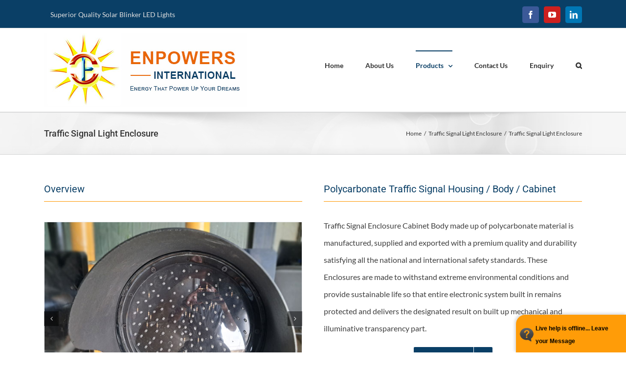

--- FILE ---
content_type: text/html; charset=UTF-8
request_url: https://ledtrafficsignallights.com/products/traffic-signal-light-enclosure/
body_size: 11552
content:

<!DOCTYPE html>
<html class="" lang="en-US" prefix="og: http://ogp.me/ns# fb: http://ogp.me/ns/fb# og: http://ogp.me/ns#">
<head>
	<meta http-equiv="X-UA-Compatible" content="IE=edge" />
	<meta http-equiv="Content-Type" content="text/html; charset=utf-8"/>
	<meta name="viewport" content="width=device-width, initial-scale=1" />
	<title>Polycarbonate Traffic Signal Enclosure Manufacturer in India</title>

<!-- This site is optimized with the Yoast SEO plugin v7.2 - https://yoast.com/wordpress/plugins/seo/ -->
<meta name="description" content="Manufacturers, Supplier And Exporters of Traffic Signal Housing, Polycarbonate Traffic Signal Body, Polycarbonate Traffic Signal Enclosure, 300mm Traffic Light Cabinet Housing, LED Polycarbonate Traffic Signal Housing, Programmable Traffic Signal Heads, Overhead Traffic Signal Light From Gujarat, India"/>
<link rel="canonical" href="https://ledtrafficsignallights.com/products/traffic-signal-light-enclosure/" />
<meta property="og:locale" content="en_US" />
<meta property="og:type" content="article" />
<meta property="og:title" content="Polycarbonate Traffic Signal Enclosure Manufacturer in India" />
<meta property="og:description" content="Manufacturers, Supplier And Exporters of Traffic Signal Housing, Polycarbonate Traffic Signal Body, Polycarbonate Traffic Signal Enclosure, 300mm Traffic Light Cabinet Housing, LED Polycarbonate Traffic Signal Housing, Programmable Traffic Signal Heads, Overhead Traffic Signal Light From Gujarat, India" />
<meta property="og:url" content="https://ledtrafficsignallights.com/products/traffic-signal-light-enclosure/" />
<meta property="og:site_name" content="Enpowers International" />
<meta property="og:image" content="https://ledtrafficsignallights.com/wp-content/uploads/traffic-signal-light-enclosure.jpg" />
<meta property="og:image:secure_url" content="https://ledtrafficsignallights.com/wp-content/uploads/traffic-signal-light-enclosure.jpg" />
<meta property="og:image:width" content="600" />
<meta property="og:image:height" content="450" />
<meta name="twitter:card" content="summary_large_image" />
<meta name="twitter:description" content="Manufacturers, Supplier And Exporters of Traffic Signal Housing, Polycarbonate Traffic Signal Body, Polycarbonate Traffic Signal Enclosure, 300mm Traffic Light Cabinet Housing, LED Polycarbonate Traffic Signal Housing, Programmable Traffic Signal Heads, Overhead Traffic Signal Light From Gujarat, India" />
<meta name="twitter:title" content="Polycarbonate Traffic Signal Enclosure Manufacturer in India" />
<meta name="twitter:image" content="https://ledtrafficsignallights.com/wp-content/uploads/traffic-signal-light-enclosure.jpg" />
<!-- / Yoast SEO plugin. -->

<link rel='dns-prefetch' href='//s.w.org' />
<link rel="alternate" type="application/rss+xml" title="Enpowers International &raquo; Feed" href="https://ledtrafficsignallights.com/feed/" />
					<link rel="shortcut icon" href="https://ledtrafficsignallights.com/wp-content/uploads/favicon.jpg" type="image/x-icon" />
		
		
		
		
				
		<meta property="og:title" content="Traffic Signal Light Enclosure"/>
		<meta property="og:type" content="article"/>
		<meta property="og:url" content="https://ledtrafficsignallights.com/products/traffic-signal-light-enclosure/"/>
		<meta property="og:site_name" content="Enpowers International"/>
		<meta property="og:description" content="Overview     

Polycarbonate Traffic Signal Housing / Body / Cabinet 

Traffic Signal Enclosure Cabinet Body made up of polycarbonate material is manufactured, supplied and exported with a premium quality and durability satisfying all the national and international safety standards. These Enclosures are made to withstand extreme environmental conditions"/>

									<meta property="og:image" content="https://ledtrafficsignallights.com/wp-content/uploads/traffic-signal-light-enclosure.jpg"/>
									<script type="text/javascript">
			window._wpemojiSettings = {"baseUrl":"https:\/\/s.w.org\/images\/core\/emoji\/11\/72x72\/","ext":".png","svgUrl":"https:\/\/s.w.org\/images\/core\/emoji\/11\/svg\/","svgExt":".svg","source":{"concatemoji":"https:\/\/ledtrafficsignallights.com\/wp-includes\/js\/wp-emoji-release.min.js?ver=4.9.28"}};
			!function(e,a,t){var n,r,o,i=a.createElement("canvas"),p=i.getContext&&i.getContext("2d");function s(e,t){var a=String.fromCharCode;p.clearRect(0,0,i.width,i.height),p.fillText(a.apply(this,e),0,0);e=i.toDataURL();return p.clearRect(0,0,i.width,i.height),p.fillText(a.apply(this,t),0,0),e===i.toDataURL()}function c(e){var t=a.createElement("script");t.src=e,t.defer=t.type="text/javascript",a.getElementsByTagName("head")[0].appendChild(t)}for(o=Array("flag","emoji"),t.supports={everything:!0,everythingExceptFlag:!0},r=0;r<o.length;r++)t.supports[o[r]]=function(e){if(!p||!p.fillText)return!1;switch(p.textBaseline="top",p.font="600 32px Arial",e){case"flag":return s([55356,56826,55356,56819],[55356,56826,8203,55356,56819])?!1:!s([55356,57332,56128,56423,56128,56418,56128,56421,56128,56430,56128,56423,56128,56447],[55356,57332,8203,56128,56423,8203,56128,56418,8203,56128,56421,8203,56128,56430,8203,56128,56423,8203,56128,56447]);case"emoji":return!s([55358,56760,9792,65039],[55358,56760,8203,9792,65039])}return!1}(o[r]),t.supports.everything=t.supports.everything&&t.supports[o[r]],"flag"!==o[r]&&(t.supports.everythingExceptFlag=t.supports.everythingExceptFlag&&t.supports[o[r]]);t.supports.everythingExceptFlag=t.supports.everythingExceptFlag&&!t.supports.flag,t.DOMReady=!1,t.readyCallback=function(){t.DOMReady=!0},t.supports.everything||(n=function(){t.readyCallback()},a.addEventListener?(a.addEventListener("DOMContentLoaded",n,!1),e.addEventListener("load",n,!1)):(e.attachEvent("onload",n),a.attachEvent("onreadystatechange",function(){"complete"===a.readyState&&t.readyCallback()})),(n=t.source||{}).concatemoji?c(n.concatemoji):n.wpemoji&&n.twemoji&&(c(n.twemoji),c(n.wpemoji)))}(window,document,window._wpemojiSettings);
		</script>
		<style type="text/css">
img.wp-smiley,
img.emoji {
	display: inline !important;
	border: none !important;
	box-shadow: none !important;
	height: 1em !important;
	width: 1em !important;
	margin: 0 .07em !important;
	vertical-align: -0.1em !important;
	background: none !important;
	padding: 0 !important;
}
</style>
<link rel='stylesheet' id='contact-form-7-css'  href='https://ledtrafficsignallights.com/wp-content/plugins/contact-form-7/includes/css/styles.css?ver=5.0.1' type='text/css' media='all' />
<link rel='stylesheet' id='rs-plugin-settings-css'  href='https://ledtrafficsignallights.com/wp-content/plugins/revslider/public/assets/css/settings.css?ver=5.4.6.3.1' type='text/css' media='all' />
<style id='rs-plugin-settings-inline-css' type='text/css'>
#rs-demo-id {}
</style>
<link rel='stylesheet' id='avada-stylesheet-css'  href='https://ledtrafficsignallights.com/wp-content/themes/Avada/assets/css/style.min.css?ver=5.3' type='text/css' media='all' />
<link rel='stylesheet' id='child-style-css'  href='https://ledtrafficsignallights.com/wp-content/themes/Avada-Child-Theme/style.css?ver=4.9.28' type='text/css' media='all' />
<!--[if lte IE 9]>
<link rel='stylesheet' id='avada-IE-fontawesome-css'  href='https://ledtrafficsignallights.com/wp-content/themes/Avada/includes/lib/assets/fonts/fontawesome/font-awesome.css?ver=5.3' type='text/css' media='all' />
<![endif]-->
<!--[if IE]>
<link rel='stylesheet' id='avada-IE-css'  href='https://ledtrafficsignallights.com/wp-content/themes/Avada/assets/css/ie.css?ver=5.3' type='text/css' media='all' />
<![endif]-->
<link rel='stylesheet' id='fusion-dynamic-css-css'  href='https://ledtrafficsignallights.com/wp-content/uploads/fusion-styles/fusion-372.css?timestamp=1768980608&#038;ver=4.9.28' type='text/css' media='all' />
<script type='text/javascript' src='https://ledtrafficsignallights.com/wp-includes/js/jquery/jquery.js?ver=1.12.4'></script>
<script type='text/javascript' src='https://ledtrafficsignallights.com/wp-includes/js/jquery/jquery-migrate.min.js?ver=1.4.1'></script>
<script type='text/javascript' src='https://ledtrafficsignallights.com/wp-content/plugins/revslider/public/assets/js/jquery.themepunch.tools.min.js?ver=5.4.6.3.1'></script>
<script type='text/javascript' src='https://ledtrafficsignallights.com/wp-content/plugins/revslider/public/assets/js/jquery.themepunch.revolution.min.js?ver=5.4.6.3.1'></script>
<link rel='https://api.w.org/' href='https://ledtrafficsignallights.com/wp-json/' />
<link rel="EditURI" type="application/rsd+xml" title="RSD" href="https://ledtrafficsignallights.com/xmlrpc.php?rsd" />
<link rel="wlwmanifest" type="application/wlwmanifest+xml" href="https://ledtrafficsignallights.com/wp-includes/wlwmanifest.xml" /> 
<meta name="generator" content="WordPress 4.9.28" />
<link rel='shortlink' href='https://ledtrafficsignallights.com/?p=372' />
<link rel="alternate" type="application/json+oembed" href="https://ledtrafficsignallights.com/wp-json/oembed/1.0/embed?url=https%3A%2F%2Fledtrafficsignallights.com%2Fproducts%2Ftraffic-signal-light-enclosure%2F" />
<link rel="alternate" type="text/xml+oembed" href="https://ledtrafficsignallights.com/wp-json/oembed/1.0/embed?url=https%3A%2F%2Fledtrafficsignallights.com%2Fproducts%2Ftraffic-signal-light-enclosure%2F&#038;format=xml" />
		<style type="text/css">.recentcomments a{display:inline !important;padding:0 !important;margin:0 !important;}</style>
		<meta name="generator" content="Powered by Slider Revolution 5.4.6.3.1 - responsive, Mobile-Friendly Slider Plugin for WordPress with comfortable drag and drop interface." />
		<script type="text/javascript">function setREVStartSize(e){
				try{ var i=jQuery(window).width(),t=9999,r=0,n=0,l=0,f=0,s=0,h=0;					
					if(e.responsiveLevels&&(jQuery.each(e.responsiveLevels,function(e,f){f>i&&(t=r=f,l=e),i>f&&f>r&&(r=f,n=e)}),t>r&&(l=n)),f=e.gridheight[l]||e.gridheight[0]||e.gridheight,s=e.gridwidth[l]||e.gridwidth[0]||e.gridwidth,h=i/s,h=h>1?1:h,f=Math.round(h*f),"fullscreen"==e.sliderLayout){var u=(e.c.width(),jQuery(window).height());if(void 0!=e.fullScreenOffsetContainer){var c=e.fullScreenOffsetContainer.split(",");if (c) jQuery.each(c,function(e,i){u=jQuery(i).length>0?u-jQuery(i).outerHeight(!0):u}),e.fullScreenOffset.split("%").length>1&&void 0!=e.fullScreenOffset&&e.fullScreenOffset.length>0?u-=jQuery(window).height()*parseInt(e.fullScreenOffset,0)/100:void 0!=e.fullScreenOffset&&e.fullScreenOffset.length>0&&(u-=parseInt(e.fullScreenOffset,0))}f=u}else void 0!=e.minHeight&&f<e.minHeight&&(f=e.minHeight);e.c.closest(".rev_slider_wrapper").css({height:f})					
				}catch(d){console.log("Failure at Presize of Slider:"+d)}
			};</script>

		
	<script type="text/javascript">
		var doc = document.documentElement;
		doc.setAttribute('data-useragent', navigator.userAgent);
	</script>

	</head>

<body data-rsssl=1 class="avada_portfolio-template-default single single-avada_portfolio postid-372 single-format-standard fusion-image-hovers fusion-body ltr fusion-sticky-header no-tablet-sticky-header no-mobile-sticky-header no-mobile-slidingbar no-totop no-mobile-totop mobile-logo-pos-left layout-wide-mode fusion-top-header menu-text-align-center mobile-menu-design-modern fusion-show-pagination-text fusion-header-layout-v2 avada-responsive avada-footer-fx-none">
				<div id="wrapper" class="">
		<div id="home" style="position:relative;top:-1px;"></div>
		
			<header class="fusion-header-wrapper">
				<div class="fusion-header-v2 fusion-logo-left fusion-sticky-menu- fusion-sticky-logo-1 fusion-mobile-logo-  fusion-mobile-menu-design-modern">
					
<div class="fusion-secondary-header">
	<div class="fusion-row">
					<div class="fusion-alignleft">
				<nav class="fusion-secondary-menu" role="navigation" aria-label="Secondary Menu"><ul role="menubar" id="menu-secondry-top-menu" class="menu"><li role="menuitem"  id="menu-item-8"  class="menu-item menu-item-type-custom menu-item-object-custom menu-item-8"  ><a  href="#" class="fusion-bar-highlight"><span class="menu-text">Superior Quality Solar Blinker LED Lights</span></a></li></ul></nav><nav class="fusion-mobile-nav-holder fusion-mobile-menu-text-align-left"></nav>			</div>
							<div class="fusion-alignright">
				<div class="fusion-social-links-header"><div class="fusion-social-networks boxed-icons"><div class="fusion-social-networks-wrapper"><a  class="fusion-social-network-icon fusion-tooltip fusion-facebook fusion-icon-facebook" style="color:#ffffff;background-color:#3b5998;border-color:#3b5998;border-radius:4px;" href="https://www.facebook.com/enpowersindia/" target="_blank" data-placement="bottom" data-title="Facebook" data-toggle="tooltip" title="Facebook"><span class="screen-reader-text">Facebook</span></a><a  class="fusion-social-network-icon fusion-tooltip fusion-youtube fusion-icon-youtube" style="color:#ffffff;background-color:#cd201f;border-color:#cd201f;border-radius:4px;" href="https://www.youtube.com/channel/UCPTE6CmgIAmzy8oRUGEgt1A" target="_blank" rel="noopener noreferrer" data-placement="bottom" data-title="YouTube" data-toggle="tooltip" title="YouTube"><span class="screen-reader-text">YouTube</span></a><a  class="fusion-social-network-icon fusion-tooltip fusion-linkedin fusion-icon-linkedin" style="color:#ffffff;background-color:#0077b5;border-color:#0077b5;border-radius:4px;" href="#" target="_blank" rel="noopener noreferrer" data-placement="bottom" data-title="Linkedin" data-toggle="tooltip" title="Linkedin"><span class="screen-reader-text">Linkedin</span></a></div></div></div>			</div>
			</div>
</div>
<div class="fusion-header-sticky-height"></div>
<div class="fusion-header">
	<div class="fusion-row">
				<div class="fusion-logo" data-margin-top="10px" data-margin-bottom="10px" data-margin-left="0px" data-margin-right="0px">
				<a class="fusion-logo-link" href="https://ledtrafficsignallights.com/">
			<!-- standard logo -->
						<img src="https://ledtrafficsignallights.com/wp-content/uploads/enpowers-international-logo-header-1.jpg" srcset="https://ledtrafficsignallights.com/wp-content/uploads/enpowers-international-logo-header-1.jpg 1x" width="416" height="150" alt="Enpowers International Logo" retina_logo_url="" class="fusion-standard-logo" />

			<!-- mobile logo -->
						<!-- sticky header logo -->
							<img src="https://ledtrafficsignallights.com/wp-content/uploads/enpowers-international-logo-sticky-header-1.jpg" srcset="https://ledtrafficsignallights.com/wp-content/uploads/enpowers-international-logo-sticky-header-1.jpg 1x" width="381" height="74" alt="Enpowers International Logo" retina_logo_url="" class="fusion-sticky-logo" />
					</a>
		</div>		<nav class="fusion-main-menu" aria-label="Main Menu"><ul role="menubar" id="menu-primary-menu" class="fusion-menu"><li role="menuitem"  id="menu-item-10"  class="menu-item menu-item-type-post_type menu-item-object-page menu-item-home menu-item-10"  ><a  href="https://ledtrafficsignallights.com/" class="fusion-bar-highlight"><span class="menu-text">Home</span></a></li><li role="menuitem"  id="menu-item-227"  class="menu-item menu-item-type-post_type menu-item-object-page menu-item-227"  ><a  href="https://ledtrafficsignallights.com/about-us/" class="fusion-bar-highlight"><span class="menu-text">About Us</span></a></li><li role="menuitem"  id="menu-item-42"  class="menu-item menu-item-type-post_type_archive menu-item-object-avada_portfolio current-menu-ancestor current-menu-parent menu-item-has-children menu-item-42 fusion-dropdown-menu"  ><a  href="https://ledtrafficsignallights.com/products/" class="fusion-bar-highlight"><span class="menu-text">Products</span> <span class="fusion-caret"><i class="fusion-dropdown-indicator"></i></span></a><ul role="menu" class="sub-menu"><li role="menuitem"  id="menu-item-43"  class="menu-item menu-item-type-taxonomy menu-item-object-portfolio_category menu-item-43 fusion-dropdown-submenu"  ><a  href="https://ledtrafficsignallights.com/product_category/solar-blinker-lights/" class="fusion-bar-highlight"><span>Solar Blinker Lights</span></a></li><li role="menuitem"  id="menu-item-44"  class="menu-item menu-item-type-taxonomy menu-item-object-portfolio_category menu-item-44 fusion-dropdown-submenu"  ><a  href="https://ledtrafficsignallights.com/product_category/plaza-lights/" class="fusion-bar-highlight"><span>Plaza Lights</span></a></li><li role="menuitem"  id="menu-item-46"  class="menu-item menu-item-type-taxonomy menu-item-object-portfolio_category menu-item-46 fusion-dropdown-submenu"  ><a  href="https://ledtrafficsignallights.com/product_category/solar-chevron-lights/" class="fusion-bar-highlight"><span>Solar Chevron Lights</span></a></li><li role="menuitem"  id="menu-item-380"  class="menu-item menu-item-type-post_type menu-item-object-avada_portfolio current-menu-item menu-item-380 fusion-dropdown-submenu"  ><a  href="https://ledtrafficsignallights.com/products/traffic-signal-light-enclosure/" class="fusion-bar-highlight"><span>Traffic Signal Light Enclosure</span></a></li><li role="menuitem"  id="menu-item-47"  class="menu-item menu-item-type-taxonomy menu-item-object-portfolio_category menu-item-47 fusion-dropdown-submenu"  ><a  href="https://ledtrafficsignallights.com/product_category/solar-lighting-system/" class="fusion-bar-highlight"><span>Solar Lighting System</span></a></li></ul></li><li role="menuitem"  id="menu-item-49"  class="menu-item menu-item-type-post_type menu-item-object-page menu-item-49"  ><a  href="https://ledtrafficsignallights.com/contact-us/" class="fusion-bar-highlight"><span class="menu-text">Contact Us</span></a></li><li role="menuitem"  id="menu-item-50"  class="menu-item menu-item-type-post_type menu-item-object-page menu-item-50"  ><a  href="https://ledtrafficsignallights.com/enquiry/" class="fusion-bar-highlight"><span class="menu-text">Enquiry</span></a></li><li class="fusion-custom-menu-item fusion-main-menu-search"><a class="fusion-main-menu-icon fusion-bar-highlight" href="#" aria-hidden="true" aria-label="Search" data-title="Search" title="Search"></a><div class="fusion-custom-menu-item-contents"><form role="search" class="searchform" method="get" action="https://ledtrafficsignallights.com/">
	<div class="search-table">
		<div class="search-field">
			<input type="text" value="" name="s" class="s" placeholder="Search ..." required aria-required="true" aria-label="Search ..."/>
		</div>
		<div class="search-button">
			<input type="submit" class="searchsubmit" value="&#xf002;" />
		</div>
	</div>
</form>
</div></li></ul></nav>		<div class="fusion-mobile-menu-icons">
							<a href="#" class="fusion-icon fusion-icon-bars" aria-label="Toggle mobile menu"></a>
		
		
		
			</div>


<nav class="fusion-mobile-nav-holder fusion-mobile-menu-text-align-left"></nav>

			</div>
</div>
				</div>
				<div class="fusion-clearfix"></div>
			</header>
					
		<div id="sliders-container">
					</div>
						
					<div class="fusion-page-title-bar fusion-page-title-bar-breadcrumbs fusion-page-title-bar-left">
	<div class="fusion-page-title-row">
		<div class="fusion-page-title-wrapper">
			<div class="fusion-page-title-captions">

																			<h1 class="entry-title">Traffic Signal Light Enclosure</h1>

									
				
			</div>

												<div class="fusion-page-title-secondary">
						<div class="fusion-breadcrumbs"><span itemscope itemtype="http://data-vocabulary.org/Breadcrumb"><a itemprop="url" href="https://ledtrafficsignallights.com"><span itemprop="title">Home</span></a></span><span class="fusion-breadcrumb-sep">/</span><span itemscope itemtype="http://data-vocabulary.org/Breadcrumb"><a itemprop="url" href="https://ledtrafficsignallights.com/product_category/traffic-signal-light-enclosure/"><span itemprop="title">Traffic Signal Light Enclosure</span></a></span><span class="fusion-breadcrumb-sep">/</span><span class="breadcrumb-leaf">Traffic Signal Light Enclosure</span></div>					</div>
							
		</div>
	</div>
</div>
		
		
						<main id="main" role="main" class="clearfix " style="">
			<div class="fusion-row" style="">
<div id="content" class="portfolio-full" style="width: 100%;">
	
		
					<article id="post-372" class="post-372 avada_portfolio type-avada_portfolio status-publish format-standard has-post-thumbnail hentry portfolio_category-traffic-signal-light-enclosure">
			
																		<div class="fusion-flexslider flexslider fusion-post-slideshow post-slideshow fusion-flexslider-loading">
							<ul class="slides">
																																																																																																																																																																																			</ul>
						</div>
												
						<div class="project-content">
				
			<span class="entry-title rich-snippet-hidden">
			Traffic Signal Light Enclosure		</span>
	
			<span class="vcard rich-snippet-hidden">
			<span class="fn">
				<a href="https://ledtrafficsignallights.com/author/palkesh/" title="Posts by palkesh" rel="author">palkesh</a>			</span>
		</span>
	
			<span class="updated rich-snippet-hidden">
			2023-08-02T10:23:30+00:00		</span>
	
				<div class="project-description post-content" style=" width:100%;">
											<h3 style="display:none;">Project Description</h3>										<div class="fusion-fullwidth fullwidth-box nonhundred-percent-fullwidth non-hundred-percent-height-scrolling"  style='background-color: rgba(255,255,255,0);background-position: center center;background-repeat: no-repeat;padding-top:0px;padding-right:0px;padding-bottom:0px;padding-left:0px;'><div class="fusion-builder-row fusion-row "><div  class="fusion-layout-column fusion_builder_column fusion_builder_column_1_2  fusion-one-half fusion-column-first 1_2"  style='margin-top:0px;margin-bottom:20px;width:50%;width:calc(50% - ( ( 4% ) * 0.5 ) );margin-right: 4%;'>
					<div class="fusion-column-wrapper" style="background-position:left top;background-repeat:no-repeat;-webkit-background-size:cover;-moz-background-size:cover;-o-background-size:cover;background-size:cover;"  data-bg-url="">
						<div class="fusion-title title sep-underline sep-solid fusion-title-size-three" style="border-bottom-color:#ff9800;margin-top:0px;margin-bottom:31px;"><h3 class="title-heading-left"><span style="color: #0a3f66;">Overview</span></h3></div><div class="fusion-image-carousel fusion-image-carousel-auto fusion-carousel-border"><div class="fusion-carousel" data-autoplay="yes" data-columns="1" data-itemmargin="13" data-itemwidth="180" data-touchscroll="no" data-imagesize="auto"><div class="fusion-carousel-positioner"><ul class="fusion-carousel-holder"><li class="fusion-carousel-item"><div class="fusion-carousel-item-wrapper"><div class="fusion-image-wrapper hover-type-none"><img width="600" height="450" src="https://ledtrafficsignallights.com/wp-content/uploads/traffic-signal-light-enclosure.jpg" class="attachment-full size-full" alt="Traffic Signal Light Enclosure" srcset="https://ledtrafficsignallights.com/wp-content/uploads/traffic-signal-light-enclosure-200x150.jpg 200w, https://ledtrafficsignallights.com/wp-content/uploads/traffic-signal-light-enclosure-400x300.jpg 400w, https://ledtrafficsignallights.com/wp-content/uploads/traffic-signal-light-enclosure-500x375.jpg 500w, https://ledtrafficsignallights.com/wp-content/uploads/traffic-signal-light-enclosure.jpg 600w" sizes="(max-width: 600px) 100vw, 600px" /></div></div></li><li class="fusion-carousel-item"><div class="fusion-carousel-item-wrapper"><div class="fusion-image-wrapper hover-type-none"><img width="600" height="450" src="https://ledtrafficsignallights.com/wp-content/uploads/traffic-signal-light-enclosure2.jpg" class="attachment-full size-full" alt="Traffic Signal Light Enclosure" srcset="https://ledtrafficsignallights.com/wp-content/uploads/traffic-signal-light-enclosure2-200x150.jpg 200w, https://ledtrafficsignallights.com/wp-content/uploads/traffic-signal-light-enclosure2-400x300.jpg 400w, https://ledtrafficsignallights.com/wp-content/uploads/traffic-signal-light-enclosure2-500x375.jpg 500w, https://ledtrafficsignallights.com/wp-content/uploads/traffic-signal-light-enclosure2.jpg 600w" sizes="(max-width: 600px) 100vw, 600px" /></div></div></li></ul><div class="fusion-carousel-nav"><span class="fusion-nav-prev"></span><span class="fusion-nav-next"></span></div></div></div></div><div class="fusion-clearfix"></div>

					</div>
				</div><div  class="fusion-layout-column fusion_builder_column fusion_builder_column_1_2  fusion-one-half fusion-column-last 1_2"  style='margin-top:0px;margin-bottom:20px;width:50%;width:calc(50% - ( ( 4% ) * 0.5 ) );'>
					<div class="fusion-column-wrapper" style="background-position:left top;background-repeat:no-repeat;-webkit-background-size:cover;-moz-background-size:cover;-o-background-size:cover;background-size:cover;"  data-bg-url="">
						<div class="fusion-title title sep-underline sep-solid fusion-title-size-three" style="border-bottom-color:#ff9800;margin-top:0px;margin-bottom:31px;"><h3 class="title-heading-left"><span style="color: #0a3f66;">Polycarbonate Traffic Signal Housing / Body / Cabinet</span></h3></div><div class="fusion-text"><p>Traffic Signal Enclosure Cabinet Body made up of polycarbonate material is manufactured, supplied and exported with a premium quality and durability satisfying all the national and international safety standards. These Enclosures are made to withstand extreme environmental conditions and provide sustainable life so that entire electronic system built in remains protected and delivers the designated result on built up mechanical and illuminative transparency part.</p>
</div><div class="fusion-button-wrapper fusion-aligncenter"><style type="text/css" scoped="scoped">.fusion-button.button-1 .fusion-button-text, .fusion-button.button-1 i {color:#ffffff;}.fusion-button.button-1 {border-width:0px;border-color:#ffffff;}.fusion-button.button-1 .fusion-button-icon-divider{border-color:#ffffff;}.fusion-button.button-1:hover .fusion-button-text, .fusion-button.button-1:hover i,.fusion-button.button-1:focus .fusion-button-text, .fusion-button.button-1:focus i,.fusion-button.button-1:active .fusion-button-text, .fusion-button.button-1:active{color:#ffffff;}.fusion-button.button-1:hover, .fusion-button.button-1:focus, .fusion-button.button-1:active{border-width:0px;border-color:#ffffff;}.fusion-button.button-1:hover .fusion-button-icon-divider, .fusion-button.button-1:hover .fusion-button-icon-divider, .fusion-button.button-1:active .fusion-button-icon-divider{border-color:#ffffff;}.fusion-button.button-1{background: #0a3f66;}.fusion-button.button-1:hover,.button-1:focus,.fusion-button.button-1:active{background: #0a3f66;}.fusion-button.button-1{width:auto;}</style><a class="fusion-button button-flat fusion-button-round button-medium button-custom button-1" target="_self" title="Get Free Quote" href="/enquiry"><span class="fusion-button-text fusion-button-text-right">Make Enquiry</span><span class="fusion-button-icon-divider button-icon-divider-right"><i class="fa fa-long-arrow-right"></i></span></a></div><div class="fusion-clearfix"></div>

					</div>
				</div></div></div><div class="fusion-fullwidth fullwidth-box nonhundred-percent-fullwidth non-hundred-percent-height-scrolling"  style='background-color: rgba(255,255,255,0);background-position: center center;background-repeat: no-repeat;padding-top:0px;padding-right:0px;padding-bottom:0px;padding-left:0px;'><div class="fusion-builder-row fusion-row "><div  class="fusion-layout-column fusion_builder_column fusion_builder_column_1_2  fusion-one-half fusion-column-first 1_2"  style='margin-top:0px;margin-bottom:20px;width:50%;width:calc(50% - ( ( 4% ) * 0.5 ) );margin-right: 4%;'>
					<div class="fusion-column-wrapper" style="background-position:left top;background-repeat:no-repeat;-webkit-background-size:cover;-moz-background-size:cover;-o-background-size:cover;background-size:cover;"  data-bg-url="">
						<div class="fusion-title title sep-underline sep-solid fusion-title-size-three" style="border-bottom-color:#ff9800;margin-top:0px;margin-bottom:31px;"><h3 class="title-heading-left"><span style="color: #0a3f66;">Key Features of Traffic Signal Cabinet</span></h3></div><div class="fusion-text"><ul>
<li>Pure 300mm lens diameter as per the actual norms</li>
<li>Higher withstand ability to impact strength</li>
<li>Fire retardant</li>
<li>Highest sustainability to temperature</li>
<li>One side Mat and One side Glossy Sun Visor</li>
<li>Designed and developed to operate for higher life</li>
<li>Enclosure can in-house almost all lithium iron, lithium phosphate and SMF batteries</li>
<li>IP 65 Body</li>
<li>With “Made in India” emboss for Government Supply</li>
</ul>
</div><div class="fusion-clearfix"></div>

					</div>
				</div><div  class="fusion-layout-column fusion_builder_column fusion_builder_column_1_2  fusion-one-half fusion-column-last 1_2"  style='margin-top:0px;margin-bottom:20px;width:50%;width:calc(50% - ( ( 4% ) * 0.5 ) );'>
					<div class="fusion-column-wrapper" style="background-position:left top;background-repeat:no-repeat;-webkit-background-size:cover;-moz-background-size:cover;-o-background-size:cover;background-size:cover;"  data-bg-url="">
						<div class="fusion-title title sep-underline sep-solid fusion-title-size-three" style="border-bottom-color:#ff9800;margin-top:0px;margin-bottom:31px;"><h3 class="title-heading-left"><span style="color: #0a3f66;">Applications to manufacture</span></h3></div><div class="fusion-text"><ul>
<li>Traffic Signal Lights</li>
<li>Toll Plaza Lights</li>
<li>Blinker Lights</li>
<li>Walk and Stop Lights</li>
<li>OLHS Lights</li>
<li>Pedestrian Signal Lights</li>
<li>Timer Signal Lights etc.</li>
</ul>
</div><div class="fusion-button-wrapper fusion-aligncenter"><style type="text/css" scoped="scoped">.fusion-button.button-2 .fusion-button-text, .fusion-button.button-2 i {color:#ffffff;}.fusion-button.button-2 {border-width:0px;border-color:#ffffff;}.fusion-button.button-2 .fusion-button-icon-divider{border-color:#ffffff;}.fusion-button.button-2:hover .fusion-button-text, .fusion-button.button-2:hover i,.fusion-button.button-2:focus .fusion-button-text, .fusion-button.button-2:focus i,.fusion-button.button-2:active .fusion-button-text, .fusion-button.button-2:active{color:#ffffff;}.fusion-button.button-2:hover, .fusion-button.button-2:focus, .fusion-button.button-2:active{border-width:0px;border-color:#ffffff;}.fusion-button.button-2:hover .fusion-button-icon-divider, .fusion-button.button-2:hover .fusion-button-icon-divider, .fusion-button.button-2:active .fusion-button-icon-divider{border-color:#ffffff;}.fusion-button.button-2{background: #0a3f66;}.fusion-button.button-2:hover,.button-2:focus,.fusion-button.button-2:active{background: #0a3f66;}.fusion-button.button-2{width:auto;}</style><a class="fusion-button button-flat fusion-button-round button-medium button-custom button-2" target="_self" title="Get Free Quote" href="/enquiry"><span class="fusion-button-text fusion-button-text-right">GET FREE QUOTE</span><span class="fusion-button-icon-divider button-icon-divider-right"><i class="fa fa-long-arrow-right"></i></span></a></div><div class="fusion-clearfix"></div>

					</div>
				</div></div></div>
									</div>

							</div>

			<div class="portfolio-sep"></div>
								<div class="fusion-sharing-box fusion-single-sharing-box share-box">
		<h4>Share This Product, Choose Your Platform!</h4>
		<div class="fusion-social-networks"><div class="fusion-social-networks-wrapper"><a  class="fusion-social-network-icon fusion-tooltip fusion-facebook fusion-icon-facebook" style="color:#bebdbd;" href="https://www.facebook.com/sharer.php?u=https%3A%2F%2Fledtrafficsignallights.com%2Fproducts%2Ftraffic-signal-light-enclosure%2F&amp;t=Traffic%20Signal%20Light%20Enclosure" target="_blank" data-placement="top" data-title="Facebook" data-toggle="tooltip" title="Facebook"><span class="screen-reader-text">Facebook</span></a><a  class="fusion-social-network-icon fusion-tooltip fusion-twitter fusion-icon-twitter" style="color:#bebdbd;" href="https://twitter.com/share?text=Traffic%20Signal%20Light%20Enclosure&amp;url=https%3A%2F%2Fledtrafficsignallights.com%2Fproducts%2Ftraffic-signal-light-enclosure%2F" target="_blank" rel="noopener noreferrer" data-placement="top" data-title="Twitter" data-toggle="tooltip" title="Twitter"><span class="screen-reader-text">Twitter</span></a><a  class="fusion-social-network-icon fusion-tooltip fusion-linkedin fusion-icon-linkedin" style="color:#bebdbd;" href="https://www.linkedin.com/shareArticle?mini=true&amp;url=https://ledtrafficsignallights.com/products/traffic-signal-light-enclosure/&amp;title=Traffic%20Signal%20Light%20Enclosure&amp;summary=Overview%20%20%20%20%20%0D%0A%0D%0APolycarbonate%20Traffic%20Signal%20Housing%20%2F%20Body%20%2F%20Cabinet%20%0D%0A%0D%0ATraffic%20Signal%20Enclosure%20Cabinet%20Body%20made%20up%20of%20polycarbonate%20material%20is%20manufactured%2C%20supplied%20and%20exported%20with%20a%20premium%20quality%20and%20durability%20satisfying%20all%20the%20national%20and%20" target="_blank" rel="noopener noreferrer" data-placement="top" data-title="Linkedin" data-toggle="tooltip" title="Linkedin"><span class="screen-reader-text">Linkedin</span></a><a  class="fusion-social-network-icon fusion-tooltip fusion-reddit fusion-icon-reddit" style="color:#bebdbd;" href="http://reddit.com/submit?url=https://ledtrafficsignallights.com/products/traffic-signal-light-enclosure/&amp;title=Traffic%20Signal%20Light%20Enclosure" target="_blank" rel="noopener noreferrer" data-placement="top" data-title="Reddit" data-toggle="tooltip" title="Reddit"><span class="screen-reader-text">Reddit</span></a><a  class="fusion-social-network-icon fusion-tooltip fusion-tumblr fusion-icon-tumblr" style="color:#bebdbd;" href="http://www.tumblr.com/share/link?url=https%3A%2F%2Fledtrafficsignallights.com%2Fproducts%2Ftraffic-signal-light-enclosure%2F&amp;name=Traffic%20Signal%20Light%20Enclosure&amp;description=Overview%20%20%20%20%20%0D%0A%0D%0APolycarbonate%20Traffic%20Signal%20Housing%20%2F%20Body%20%2F%20Cabinet%20%0D%0A%0D%0ATraffic%20Signal%20Enclosure%20Cabinet%20Body%20made%20up%20of%20polycarbonate%20material%20is%20manufactured%2C%20supplied%20and%20exported%20with%20a%20premium%20quality%20and%20durability%20satisfying%20all%20the%20national%20and%20international%20safety%20standards.%20These%20Enclosures%20are%20made%20to%20withstand%20extreme%20environmental%20conditions" target="_blank" rel="noopener noreferrer" data-placement="top" data-title="Tumblr" data-toggle="tooltip" title="Tumblr"><span class="screen-reader-text">Tumblr</span></a><a  class="fusion-social-network-icon fusion-tooltip fusion-googleplus fusion-icon-googleplus" style="color:#bebdbd;" href="https://plus.google.com/share?url=https://ledtrafficsignallights.com/products/traffic-signal-light-enclosure/" onclick="javascript:window.open(this.href,&#039;&#039;, &#039;menubar=no,toolbar=no,resizable=yes,scrollbars=yes,height=600,width=600&#039;);return false;" target="_blank" rel="noopener noreferrer" data-placement="top" data-title="Google+" data-toggle="tooltip" title="Google+"><span class="screen-reader-text">Google+</span></a><a  class="fusion-social-network-icon fusion-tooltip fusion-pinterest fusion-icon-pinterest" style="color:#bebdbd;" href="http://pinterest.com/pin/create/button/?url=https%3A%2F%2Fledtrafficsignallights.com%2Fproducts%2Ftraffic-signal-light-enclosure%2F&amp;description=Overview%20%20%20%20%20%0D%0A%0D%0APolycarbonate%20Traffic%20Signal%20Housing%20%2F%20Body%20%2F%20Cabinet%20%0D%0A%0D%0ATraffic%20Signal%20Enclosure%20Cabinet%20Body%20made%20up%20of%20polycarbonate%20material%20is%20manufactured%2C%20supplied%20and%20exported%20with%20a%20premium%20quality%20and%20durability%20satisfying%20all%20the%20national%20and%20international%20safety%20standards.%20These%20Enclosures%20are%20made%20to%20withstand%20extreme%20environmental%20conditions&amp;media=https%3A%2F%2Fledtrafficsignallights.com%2Fwp-content%2Fuploads%2Ftraffic-signal-light-enclosure.jpg" target="_blank" rel="noopener noreferrer" data-placement="top" data-title="Pinterest" data-toggle="tooltip" title="Pinterest"><span class="screen-reader-text">Pinterest</span></a><a  class="fusion-social-network-icon fusion-tooltip fusion-vk fusion-icon-vk" style="color:#bebdbd;" href="http://vkontakte.ru/share.php?url=https%3A%2F%2Fledtrafficsignallights.com%2Fproducts%2Ftraffic-signal-light-enclosure%2F&amp;title=Traffic%20Signal%20Light%20Enclosure&amp;description=Overview%20%20%20%20%20%0D%0A%0D%0APolycarbonate%20Traffic%20Signal%20Housing%20%2F%20Body%20%2F%20Cabinet%20%0D%0A%0D%0ATraffic%20Signal%20Enclosure%20Cabinet%20Body%20made%20up%20of%20polycarbonate%20material%20is%20manufactured%2C%20supplied%20and%20exported%20with%20a%20premium%20quality%20and%20durability%20satisfying%20all%20the%20national%20and%20international%20safety%20standards.%20These%20Enclosures%20are%20made%20to%20withstand%20extreme%20environmental%20conditions" target="_blank" rel="noopener noreferrer" data-placement="top" data-title="Vk" data-toggle="tooltip" title="Vk"><span class="screen-reader-text">Vk</span></a><a  class="fusion-social-network-icon fusion-tooltip fusion-mail fusion-icon-mail fusion-last-social-icon" style="color:#bebdbd;" href="mailto:?subject=Traffic%20Signal%20Light%20Enclosure&amp;body=https://ledtrafficsignallights.com/products/traffic-signal-light-enclosure/" target="_self" rel="noopener noreferrer" data-placement="top" data-title="Email" data-toggle="tooltip" title="Email"><span class="screen-reader-text">Email</span></a><div class="fusion-clearfix"></div></div></div>	</div>
					
									</article>
	</div>
					
				</div>  <!-- fusion-row -->
			</main>  <!-- #main -->
			
			
			
										
				<div class="fusion-footer">
						
	<footer role="contentinfo" class="fusion-footer-widget-area fusion-widget-area">
		<div class="fusion-row">
			<div class="fusion-columns fusion-columns-3 fusion-widget-area">
				
																									<div class="fusion-column col-lg-4 col-md-4 col-sm-4">
							<section id="nav_menu-2" class="fusion-footer-widget-column widget widget_nav_menu"><h4 class="widget-title">LED Blinker Lights</h4><div class="menu-footer-menu-1-container"><ul id="menu-footer-menu-1" class="menu"><li id="menu-item-211" class="menu-item menu-item-type-post_type menu-item-object-avada_portfolio menu-item-211"><a href="https://ledtrafficsignallights.com/products/solar-traffic-signal-blinker/">Solar Traffic Signal Blinker</a></li>
<li id="menu-item-212" class="menu-item menu-item-type-post_type menu-item-object-avada_portfolio menu-item-212"><a href="https://ledtrafficsignallights.com/products/traffic-blinker-signal-lights/">Traffic Blinker Signal Lights</a></li>
<li id="menu-item-213" class="menu-item menu-item-type-post_type menu-item-object-avada_portfolio menu-item-213"><a href="https://ledtrafficsignallights.com/products/solar-traffic-blinker-set/">Solar Traffic Blinker Set</a></li>
<li id="menu-item-214" class="menu-item menu-item-type-post_type menu-item-object-avada_portfolio menu-item-214"><a href="https://ledtrafficsignallights.com/products/solar-amber-blinker-lights/">Solar Amber Blinker Lights</a></li>
<li id="menu-item-215" class="menu-item menu-item-type-post_type menu-item-object-avada_portfolio menu-item-215"><a href="https://ledtrafficsignallights.com/products/solar-red-blinker-lights/">Solar Red Blinker Lights</a></li>
<li id="menu-item-217" class="menu-item menu-item-type-post_type menu-item-object-avada_portfolio menu-item-217"><a href="https://ledtrafficsignallights.com/products/solar-arrow-blinker-lights/">Solar Arrow Blinker Lights</a></li>
</ul></div><div style="clear:both;"></div></section>																					</div>
																										<div class="fusion-column col-lg-4 col-md-4 col-sm-4">
							<section id="nav_menu-3" class="fusion-footer-widget-column widget widget_nav_menu"><h4 class="widget-title">All Products</h4><div class="menu-all-products-container"><ul id="menu-all-products" class="menu"><li id="menu-item-219" class="menu-item menu-item-type-taxonomy menu-item-object-portfolio_category menu-item-219"><a href="https://ledtrafficsignallights.com/product_category/solar-blinker-lights/">Solar Blinker Lights</a></li>
<li id="menu-item-220" class="menu-item menu-item-type-taxonomy menu-item-object-portfolio_category menu-item-220"><a href="https://ledtrafficsignallights.com/product_category/plaza-lights/">Plaza Lights</a></li>
<li id="menu-item-221" class="menu-item menu-item-type-taxonomy menu-item-object-portfolio_category menu-item-221"><a href="https://ledtrafficsignallights.com/product_category/solar-lighting-system/">Solar Lighting System</a></li>
<li id="menu-item-382" class="menu-item menu-item-type-post_type menu-item-object-avada_portfolio current-menu-item menu-item-382"><a href="https://ledtrafficsignallights.com/products/traffic-signal-light-enclosure/">Traffic Signal Light Enclosure</a></li>
<li id="menu-item-224" class="menu-item menu-item-type-taxonomy menu-item-object-portfolio_category menu-item-224"><a href="https://ledtrafficsignallights.com/product_category/solar-chevron-lights/">Solar Chevron Lights</a></li>
</ul></div><div style="clear:both;"></div></section>																					</div>
																										<div class="fusion-column fusion-column-last col-lg-4 col-md-4 col-sm-4">
							<section id="text-2" class="fusion-footer-widget-column widget widget_text"><h4 class="widget-title">Reach Us</h4>			<div class="textwidget"><p>Plot No. 140, Pushpak Industrial Estate, Nika Tube Compound, GIDC,<br />
Phase – 1, Vatwa, Ahmedabad – 382445. Gujarat, India</p>
<p><strong>Phone:</strong> +91 – 96012 58123</p>
<p><strong>Email:</strong> response@ledtrafficsignallights.com</p>
</div>
		<div style="clear:both;"></div></section>																					</div>
																																				
				<div class="fusion-clearfix"></div>
			</div> <!-- fusion-columns -->
		</div> <!-- fusion-row -->
	</footer> <!-- fusion-footer-widget-area -->

	
	<footer id="footer" class="fusion-footer-copyright-area">
		<div class="fusion-row">
			<div class="fusion-copyright-content">

				<div class="fusion-copyright-notice">
		<div>
		Copyright 2018 Enpowers International | All Rights Reserved | Website Designed By <a href="http://www.gujaratdirectory.com/">GID</a> | Promoted By <a href="http://maharashtradirectory.com">MID</a>	</div>
</div>
<div class="fusion-social-links-footer">
	<div class="fusion-social-networks"><div class="fusion-social-networks-wrapper"><a  class="fusion-social-network-icon fusion-tooltip fusion-facebook fusion-icon-facebook" style="color:#46494a;" href="https://www.facebook.com/enpowersindia/" target="_blank" data-placement="top" data-title="Facebook" data-toggle="tooltip" title="Facebook"><span class="screen-reader-text">Facebook</span></a><a  class="fusion-social-network-icon fusion-tooltip fusion-youtube fusion-icon-youtube" style="color:#46494a;" href="https://www.youtube.com/channel/UCPTE6CmgIAmzy8oRUGEgt1A" target="_blank" rel="noopener noreferrer" data-placement="top" data-title="YouTube" data-toggle="tooltip" title="YouTube"><span class="screen-reader-text">YouTube</span></a><a  class="fusion-social-network-icon fusion-tooltip fusion-linkedin fusion-icon-linkedin" style="color:#46494a;" href="#" target="_blank" rel="noopener noreferrer" data-placement="top" data-title="Linkedin" data-toggle="tooltip" title="Linkedin"><span class="screen-reader-text">Linkedin</span></a></div></div></div>

			</div> <!-- fusion-fusion-copyright-content -->
		</div> <!-- fusion-row -->
	</footer> <!-- #footer -->
				</div> <!-- fusion-footer -->
			
								</div> <!-- wrapper -->

								<a class="fusion-one-page-text-link fusion-page-load-link"></a>

						<script type="text/javascript">
				jQuery( document ).ready( function() {
					var ajaxurl = 'https://ledtrafficsignallights.com/wp-admin/admin-ajax.php';
					if ( 0 < jQuery( '.fusion-login-nonce' ).length ) {
						jQuery.get( ajaxurl, { 'action': 'fusion_login_nonce' }, function( response ) {
							jQuery( '.fusion-login-nonce' ).html( response );
						});
					}
				});
				</script>
				<script type='text/javascript'>
/* <![CDATA[ */
var wpcf7 = {"apiSettings":{"root":"https:\/\/ledtrafficsignallights.com\/wp-json\/contact-form-7\/v1","namespace":"contact-form-7\/v1"},"recaptcha":{"messages":{"empty":"Please verify that you are not a robot."}}};
/* ]]> */
</script>
<script type='text/javascript' src='https://ledtrafficsignallights.com/wp-content/plugins/contact-form-7/includes/js/scripts.js?ver=5.0.1'></script>
<!--[if IE 9]>
<script type='text/javascript' src='https://ledtrafficsignallights.com/wp-content/themes/Avada/includes/lib/assets/min/js/general/fusion-ie9.js?ver=1'></script>
<![endif]-->
<script type='text/javascript' src='https://ledtrafficsignallights.com/wp-content/themes/Avada/includes/lib/assets/min/js/library/jquery.fitvids.js?ver=1.1'></script>
<script type='text/javascript'>
/* <![CDATA[ */
var fusionVideoGeneralVars = {"status_vimeo":"0","status_yt":"1"};
/* ]]> */
</script>
<script type='text/javascript' src='https://ledtrafficsignallights.com/wp-content/themes/Avada/includes/lib/assets/min/js/library/fusion-video-general.js?ver=1'></script>
<script type='text/javascript'>
/* <![CDATA[ */
var fusionLightboxVideoVars = {"lightbox_video_width":"1280","lightbox_video_height":"720"};
/* ]]> */
</script>
<script type='text/javascript' src='https://ledtrafficsignallights.com/wp-content/themes/Avada/includes/lib/assets/min/js/library/jquery.ilightbox.js?ver=2.2.3'></script>
<script type='text/javascript' src='https://ledtrafficsignallights.com/wp-content/themes/Avada/includes/lib/assets/min/js/library/jquery.mousewheel.js?ver=3.0.6'></script>
<script type='text/javascript'>
/* <![CDATA[ */
var fusionLightboxVars = {"status_lightbox":"1","lightbox_gallery":"1","lightbox_skin":"metro-white","lightbox_title":"1","lightbox_arrows":"1","lightbox_slideshow_speed":"5000","lightbox_autoplay":"","lightbox_opacity":"0.9","lightbox_desc":"1","lightbox_social":"1","lightbox_deeplinking":"1","lightbox_path":"vertical","lightbox_post_images":"1","lightbox_animation_speed":"Normal"};
/* ]]> */
</script>
<script type='text/javascript' src='https://ledtrafficsignallights.com/wp-content/themes/Avada/includes/lib/assets/min/js/general/fusion-lightbox.js?ver=1'></script>
<script type='text/javascript' src='https://ledtrafficsignallights.com/wp-content/themes/Avada/includes/lib/assets/min/js/library/imagesLoaded.js?ver=3.1.8'></script>
<script type='text/javascript' src='https://ledtrafficsignallights.com/wp-content/themes/Avada/includes/lib/assets/min/js/library/isotope.js?ver=3.0.4'></script>
<script type='text/javascript' src='https://ledtrafficsignallights.com/wp-content/themes/Avada/includes/lib/assets/min/js/library/packery.js?ver=2.0.0'></script>
<script type='text/javascript'>
/* <![CDATA[ */
var avadaPortfolioVars = {"lightbox_behavior":"all","infinite_finished_msg":"<em>All items displayed.<\/em>","infinite_blog_text":"<em>Loading the next set of posts...<\/em>","content_break_point":"800"};
/* ]]> */
</script>
<script type='text/javascript' src='https://ledtrafficsignallights.com/wp-content/plugins/fusion-core/js/min/avada-portfolio.js?ver=1'></script>
<script type='text/javascript' src='https://ledtrafficsignallights.com/wp-content/themes/Avada/includes/lib/assets/min/js/library/jquery.infinitescroll.js?ver=2.1'></script>
<script type='text/javascript' src='https://ledtrafficsignallights.com/wp-content/plugins/fusion-core/js/min/avada-faqs.js?ver=1'></script>
<script type='text/javascript' src='https://ledtrafficsignallights.com/wp-content/plugins/fusion-builder/assets/js/min/general/fusion-title.js?ver=1'></script>
<script type='text/javascript' src='https://ledtrafficsignallights.com/wp-content/plugins/fusion-builder/assets/js/min/library/jquery.countdown.js?ver=1.0'></script>
<script type='text/javascript' src='https://ledtrafficsignallights.com/wp-content/plugins/fusion-builder/assets/js/min/general/fusion-countdown.js?ver=1'></script>
<script type='text/javascript' src='https://ledtrafficsignallights.com/wp-content/plugins/fusion-builder/assets/js/min/library/jquery.countTo.js?ver=1'></script>
<script type='text/javascript' src='https://ledtrafficsignallights.com/wp-content/themes/Avada/includes/lib/assets/min/js/library/jquery.appear.js?ver=1'></script>
<script type='text/javascript'>
/* <![CDATA[ */
var fusionCountersBox = {"counter_box_speed":"1000"};
/* ]]> */
</script>
<script type='text/javascript' src='https://ledtrafficsignallights.com/wp-content/plugins/fusion-builder/assets/js/min/general/fusion-counters-box.js?ver=1'></script>
<script type='text/javascript' src='https://ledtrafficsignallights.com/wp-content/themes/Avada/includes/lib/assets/min/js/library/jquery.cycle.js?ver=3.0.3'></script>
<script type='text/javascript'>
/* <![CDATA[ */
var fusionTestimonialVars = {"testimonials_speed":"4000"};
/* ]]> */
</script>
<script type='text/javascript' src='https://ledtrafficsignallights.com/wp-content/plugins/fusion-builder/assets/js/min/general/fusion-testimonials.js?ver=1'></script>
<script type='text/javascript' src='https://ledtrafficsignallights.com/wp-content/themes/Avada/includes/lib/assets/min/js/library/bootstrap.collapse.js?ver=3.1.1'></script>
<script type='text/javascript'>
/* <![CDATA[ */
var fusionEqualHeightVars = {"content_break_point":"800"};
/* ]]> */
</script>
<script type='text/javascript' src='https://ledtrafficsignallights.com/wp-content/themes/Avada/includes/lib/assets/min/js/general/fusion-equal-heights.js?ver=1'></script>
<script type='text/javascript' src='https://ledtrafficsignallights.com/wp-content/plugins/fusion-builder/assets/js/min/general/fusion-toggles.js?ver=1'></script>
<script type='text/javascript' src='https://ledtrafficsignallights.com/wp-content/plugins/fusion-builder/assets/js/min/general/fusion-content-boxes.js?ver=1'></script>
<script type='text/javascript' src='https://ledtrafficsignallights.com/wp-content/themes/Avada/includes/lib/assets/min/js/library/bootstrap.modal.js?ver=3.1.1'></script>
<script type='text/javascript' src='https://ledtrafficsignallights.com/wp-content/plugins/fusion-builder/assets/js/min/general/fusion-modal.js?ver=1'></script>
<script type='text/javascript' src='https://ledtrafficsignallights.com/wp-content/themes/Avada/includes/lib/assets/min/js/library/modernizr.js?ver=3.3.1'></script>
<script type='text/javascript' src='https://ledtrafficsignallights.com/wp-content/themes/Avada/includes/lib/assets/min/js/library/bootstrap.transition.js?ver=3.3.6'></script>
<script type='text/javascript' src='https://ledtrafficsignallights.com/wp-content/themes/Avada/includes/lib/assets/min/js/library/bootstrap.tab.js?ver=3.1.1'></script>
<script type='text/javascript'>
/* <![CDATA[ */
var fusionTabVars = {"content_break_point":"800"};
/* ]]> */
</script>
<script type='text/javascript' src='https://ledtrafficsignallights.com/wp-content/plugins/fusion-builder/assets/js/min/general/fusion-tabs.js?ver=1'></script>
<script type='text/javascript'>
/* <![CDATA[ */
var fusionMapsVars = {"admin_ajax":"https:\/\/ledtrafficsignallights.com\/wp-admin\/admin-ajax.php"};
/* ]]> */
</script>
<script type='text/javascript' src='https://ledtrafficsignallights.com/wp-content/themes/Avada/includes/lib/assets/min/js/library/jquery.fusion_maps.js?ver=2.2.2'></script>
<script type='text/javascript' src='https://ledtrafficsignallights.com/wp-content/themes/Avada/includes/lib/assets/min/js/general/fusion-google-map.js?ver=1'></script>
<script type='text/javascript' src='https://ledtrafficsignallights.com/wp-content/plugins/fusion-builder/assets/js/min/general/fusion-flip-boxes.js?ver=1'></script>
<script type='text/javascript' src='https://ledtrafficsignallights.com/wp-content/themes/Avada/includes/lib/assets/min/js/library/jquery.easyPieChart.js?ver=2.1.7'></script>
<script type='text/javascript' src='https://ledtrafficsignallights.com/wp-content/plugins/fusion-builder/assets/js/min/general/fusion-counters-circle.js?ver=1'></script>
<script type='text/javascript' src='https://ledtrafficsignallights.com/wp-content/themes/Avada/includes/lib/assets/min/js/library/jquery.waypoints.js?ver=2.0.3'></script>
<script type='text/javascript' src='https://ledtrafficsignallights.com/wp-content/themes/Avada/includes/lib/assets/min/js/general/fusion-waypoints.js?ver=1'></script>
<script type='text/javascript' src='https://ledtrafficsignallights.com/wp-content/plugins/fusion-builder/assets/js/min/general/fusion-progress.js?ver=1'></script>
<script type='text/javascript' src='https://ledtrafficsignallights.com/wp-content/plugins/fusion-builder/assets/js/min/general/fusion-gallery.js?ver=1'></script>
<script type='text/javascript' src='https://ledtrafficsignallights.com/wp-content/plugins/fusion-builder/assets/js/min/general/fusion-events.js?ver=1'></script>
<script type='text/javascript'>
/* <![CDATA[ */
var fusionBgImageVars = {"content_break_point":"800"};
/* ]]> */
</script>
<script type='text/javascript' src='https://ledtrafficsignallights.com/wp-content/plugins/fusion-builder/assets/js/min/general/fusion-column-bg-image.js?ver=1'></script>
<script type='text/javascript' src='https://ledtrafficsignallights.com/wp-content/plugins/fusion-builder/assets/js/min/general/fusion-column.js?ver=1'></script>
<script type='text/javascript' src='https://ledtrafficsignallights.com/wp-content/themes/Avada/includes/lib/assets/min/js/library/jquery.fade.js?ver=1'></script>
<script type='text/javascript' src='https://ledtrafficsignallights.com/wp-content/themes/Avada/includes/lib/assets/min/js/library/jquery.requestAnimationFrame.js?ver=1'></script>
<script type='text/javascript' src='https://ledtrafficsignallights.com/wp-content/themes/Avada/includes/lib/assets/min/js/library/fusion-parallax.js?ver=1'></script>
<script type='text/javascript'>
/* <![CDATA[ */
var fusionVideoBgVars = {"status_vimeo":"0"};
/* ]]> */
</script>
<script type='text/javascript' src='https://ledtrafficsignallights.com/wp-content/themes/Avada/includes/lib/assets/min/js/library/fusion-video-bg.js?ver=1'></script>
<script type='text/javascript'>
/* <![CDATA[ */
var fusionContainerVars = {"content_break_point":"800","container_hundred_percent_height_mobile":"0","is_sticky_header_transparent":"0"};
/* ]]> */
</script>
<script type='text/javascript' src='https://ledtrafficsignallights.com/wp-content/plugins/fusion-builder/assets/js/min/general/fusion-container.js?ver=1'></script>
<script type='text/javascript' src='https://ledtrafficsignallights.com/wp-content/themes/Avada/includes/lib/assets/min/js/library/Froogaloop.js?ver=1'></script>
<script type='text/javascript'>
/* <![CDATA[ */
var fusionVideoVars = {"status_vimeo":"0"};
/* ]]> */
</script>
<script type='text/javascript' src='https://ledtrafficsignallights.com/wp-content/plugins/fusion-builder/assets/js/min/general/fusion-video.js?ver=1'></script>
<script type='text/javascript' src='https://ledtrafficsignallights.com/wp-content/themes/Avada/includes/lib/assets/min/js/library/jquery.hoverintent.js?ver=1'></script>
<script type='text/javascript' src='https://ledtrafficsignallights.com/wp-content/themes/Avada/assets/min/js/general/avada-vertical-menu-widget.js?ver=1'></script>
<script type='text/javascript' src='https://ledtrafficsignallights.com/wp-content/themes/Avada/includes/lib/assets/min/js/library/cssua.js?ver=2.1.28'></script>
<script type='text/javascript' src='https://ledtrafficsignallights.com/wp-content/themes/Avada/includes/lib/assets/min/js/library/bootstrap.tooltip.js?ver=3.3.5'></script>
<script type='text/javascript' src='https://ledtrafficsignallights.com/wp-content/themes/Avada/includes/lib/assets/min/js/library/bootstrap.popover.js?ver=3.3.5'></script>
<script type='text/javascript' src='https://ledtrafficsignallights.com/wp-content/themes/Avada/includes/lib/assets/min/js/library/jquery.carouFredSel.js?ver=6.2.1'></script>
<script type='text/javascript' src='https://ledtrafficsignallights.com/wp-content/themes/Avada/includes/lib/assets/min/js/library/jquery.easing.js?ver=1.3'></script>
<script type='text/javascript' src='https://ledtrafficsignallights.com/wp-content/themes/Avada/includes/lib/assets/min/js/library/jquery.flexslider.js?ver=2.2.2'></script>
<script type='text/javascript' src='https://ledtrafficsignallights.com/wp-content/themes/Avada/includes/lib/assets/min/js/library/jquery.hoverflow.js?ver=1'></script>
<script type='text/javascript' src='https://ledtrafficsignallights.com/wp-content/themes/Avada/includes/lib/assets/min/js/library/jquery.placeholder.js?ver=2.0.7'></script>
<script type='text/javascript' src='https://ledtrafficsignallights.com/wp-content/themes/Avada/includes/lib/assets/min/js/library/jquery.touchSwipe.js?ver=1.6.6'></script>
<script type='text/javascript' src='https://ledtrafficsignallights.com/wp-content/themes/Avada/includes/lib/assets/min/js/general/fusion-alert.js?ver=1'></script>
<script type='text/javascript'>
/* <![CDATA[ */
var fusionCarouselVars = {"related_posts_speed":"2500","carousel_speed":"2500"};
/* ]]> */
</script>
<script type='text/javascript' src='https://ledtrafficsignallights.com/wp-content/themes/Avada/includes/lib/assets/min/js/general/fusion-carousel.js?ver=1'></script>
<script type='text/javascript'>
/* <![CDATA[ */
var fusionFlexSliderVars = {"status_vimeo":"","page_smoothHeight":"false","slideshow_autoplay":"1","slideshow_speed":"7000","pagination_video_slide":"","status_yt":"1","flex_smoothHeight":"false"};
/* ]]> */
</script>
<script type='text/javascript' src='https://ledtrafficsignallights.com/wp-content/themes/Avada/includes/lib/assets/min/js/general/fusion-flexslider.js?ver=1'></script>
<script type='text/javascript' src='https://ledtrafficsignallights.com/wp-content/themes/Avada/includes/lib/assets/min/js/general/fusion-popover.js?ver=1'></script>
<script type='text/javascript' src='https://ledtrafficsignallights.com/wp-content/themes/Avada/includes/lib/assets/min/js/general/fusion-tooltip.js?ver=1'></script>
<script type='text/javascript' src='https://ledtrafficsignallights.com/wp-content/themes/Avada/includes/lib/assets/min/js/general/fusion-sharing-box.js?ver=1'></script>
<script type='text/javascript'>
/* <![CDATA[ */
var fusionBlogVars = {"infinite_blog_text":"<em>Loading the next set of posts...<\/em>","infinite_finished_msg":"<em>All items displayed.<\/em>","slideshow_autoplay":"1","slideshow_speed":"7000","pagination_video_slide":"","status_yt":"1","lightbox_behavior":"all","blog_pagination_type":"Pagination","flex_smoothHeight":"false"};
/* ]]> */
</script>
<script type='text/javascript' src='https://ledtrafficsignallights.com/wp-content/themes/Avada/includes/lib/assets/min/js/general/fusion-blog.js?ver=1'></script>
<script type='text/javascript' src='https://ledtrafficsignallights.com/wp-content/themes/Avada/includes/lib/assets/min/js/general/fusion-button.js?ver=1'></script>
<script type='text/javascript' src='https://ledtrafficsignallights.com/wp-content/themes/Avada/includes/lib/assets/min/js/general/fusion-general-global.js?ver=1'></script>
<script type='text/javascript'>
/* <![CDATA[ */
var fusionIe1011Vars = {"form_bg_color":"#f7f7f7"};
/* ]]> */
</script>
<script type='text/javascript' src='https://ledtrafficsignallights.com/wp-content/themes/Avada/includes/lib/assets/min/js/general/fusion-ie1011.js?ver=1'></script>
<script type='text/javascript'>
/* <![CDATA[ */
var avadaHeaderVars = {"header_position":"top","header_layout":"v2","header_sticky":"1","header_sticky_type2_layout":"menu_only","side_header_break_point":"800","header_sticky_mobile":"0","header_sticky_tablet":"0","mobile_menu_design":"modern","sticky_header_shrinkage":"1","nav_height":"60","nav_highlight_border":"2","logo_margin_top":"10px","logo_margin_bottom":"10px","layout_mode":"wide","header_padding_top":"0px","header_padding_bottom":"0px","offset_scroll":"full"};
/* ]]> */
</script>
<script type='text/javascript' src='https://ledtrafficsignallights.com/wp-content/themes/Avada/assets/min/js/general/avada-header.js?ver=5.3'></script>
<script type='text/javascript'>
/* <![CDATA[ */
var avadaMenuVars = {"header_position":"Top","logo_alignment":"Left","header_sticky":"1","side_header_break_point":"800","mobile_menu_design":"modern","dropdown_goto":"Go to...","mobile_nav_cart":"Shopping Cart","submenu_slideout":"1"};
/* ]]> */
</script>
<script type='text/javascript' src='https://ledtrafficsignallights.com/wp-content/themes/Avada/assets/min/js/general/avada-menu.js?ver=5.3'></script>
<script type='text/javascript' src='https://ledtrafficsignallights.com/wp-content/themes/Avada/includes/lib/assets/min/js/general/fusion-scroll-to-anchor.js?ver=1'></script>
<script type='text/javascript' src='https://ledtrafficsignallights.com/wp-content/themes/Avada/assets/min/js/library/bootstrap.scrollspy.js?ver=3.3.2'></script>
<script type='text/javascript'>
/* <![CDATA[ */
var avadaCommentVars = {"title_style_type":"double","title_margin_top":"0px","title_margin_bottom":"31px"};
/* ]]> */
</script>
<script type='text/javascript' src='https://ledtrafficsignallights.com/wp-content/themes/Avada/assets/min/js/general/avada-comments.js?ver=5.3'></script>
<script type='text/javascript' src='https://ledtrafficsignallights.com/wp-content/themes/Avada/assets/min/js/general/avada-general-footer.js?ver=5.3'></script>
<script type='text/javascript' src='https://ledtrafficsignallights.com/wp-content/themes/Avada/assets/min/js/general/avada-quantity.js?ver=5.3'></script>
<script type='text/javascript' src='https://ledtrafficsignallights.com/wp-content/themes/Avada/assets/min/js/general/avada-scrollspy.js?ver=5.3'></script>
<script type='text/javascript' src='https://ledtrafficsignallights.com/wp-content/themes/Avada/assets/min/js/general/avada-select.js?ver=5.3'></script>
<script type='text/javascript'>
/* <![CDATA[ */
var avadaSidebarsVars = {"header_position":"top","header_layout":"v2","header_sticky":"1","header_sticky_type2_layout":"menu_only","side_header_break_point":"800","header_sticky_tablet":"0","sticky_header_shrinkage":"1","nav_height":"60","content_break_point":"800"};
/* ]]> */
</script>
<script type='text/javascript' src='https://ledtrafficsignallights.com/wp-content/themes/Avada/assets/min/js/general/avada-sidebars.js?ver=5.3'></script>
<script type='text/javascript' src='https://ledtrafficsignallights.com/wp-content/themes/Avada/assets/min/js/library/jquery.sticky-kit.js?ver=5.3'></script>
<script type='text/javascript' src='https://ledtrafficsignallights.com/wp-content/themes/Avada/assets/min/js/general/avada-tabs-widget.js?ver=5.3'></script>
<script type='text/javascript' src='https://ledtrafficsignallights.com/wp-content/themes/Avada/assets/min/js/general/avada-contact-form-7.js?ver=5.3'></script>
<script type='text/javascript' src='https://ledtrafficsignallights.com/wp-includes/js/wp-embed.min.js?ver=4.9.28'></script>
<script> jQuery(function($){ $(".widget_meta a[href='https://ledtrafficsignallights.com/comments/feed/']").parent().remove(); }); </script>
		<script type="text/javascript">
var LHCChatOptions = {};
LHCChatOptions.attr = new Array();
LHCChatOptions.attr.push({'name':'Country','value':'','type':'text','size':10,'req':true});
LHCChatOptions.opt = {widget_height:340,widget_width:300,popup_height:520,popup_width:500};
(function() {
var po = document.createElement('script'); po.type = 'text/javascript'; po.async = true;
var refferer = (document.referrer) ? encodeURIComponent(document.referrer) : '';
var location  = (document.location) ? encodeURIComponent(document.location) : '';
po.src = 'https://chat.ledtrafficsignallights.com/support/index.php/chat/getstatus/(click)/internal/(position)/bottom_right/(check_operator_messages)/yes/(top)/350/(units)/pixels/(department)/1?r='+refferer+'&l='+location;
var s = document.getElementsByTagName('script')[0]; s.parentNode.insertBefore(po, s);
})();
</script>

	</body>
</html>


--- FILE ---
content_type: text/javascript;charset=UTF-8
request_url: https://chat.ledtrafficsignallights.com/support/index.php/chat/getstatus/(click)/internal/(position)/bottom_right/(check_operator_messages)/yes/(top)/350/(units)/pixels/(department)/1?r=&l=https%3A%2F%2Fledtrafficsignallights.com%2Fproducts%2Ftraffic-signal-light-enclosure%2F
body_size: 6353
content:
/*! Cookies.js - 0.3.1; Copyright (c) 2013, Scott Hamper; http://www.opensource.org/licenses/MIT */
(function(e){"use strict";var a=function(b,d,c){return 1===arguments.length?a.get(b):a.set(b,d,c)};a._document=document;a._navigator=navigator;a.defaults={path:"/"};a.get=function(b){a._cachedDocumentCookie!==a._document.cookie&&a._renewCache();return a._cache[b]};a.set=function(b,d,c){c=a._getExtendedOptions(c);c.expires=a._getExpiresDate(d===e?-1:c.expires);a._document.cookie=a._generateCookieString(b,d,c);return a};a.expire=function(b,d){return a.set(b,e,d)};a._getExtendedOptions=function(b){return{path:b&&b.path||a.defaults.path,domain:b&&b.domain||a.defaults.domain,expires:b&&b.expires||a.defaults.expires,secure:b&&b.secure!==e?b.secure:a.defaults.secure}};a._isValidDate=function(b){return"[object Date]"===Object.prototype.toString.call(b)&&!isNaN(b.getTime())};a._getExpiresDate=function(b,d){d=d||new Date;switch(typeof b){case "number":b=new Date(d.getTime()+1E3*b);break;case "string":b=new Date(b)}if(b&&!a._isValidDate(b))throw Error("`expires` parameter cannot be converted to a valid Date instance");return b};a._generateCookieString=function(b,a,c){b=encodeURIComponent(b);a=(a+"").replace(/[^!#$&-+\--:<-\[\]-~]/g,encodeURIComponent);c=c||{};b=b+"="+a+(c.path?";path="+c.path:"");b+=c.domain?";domain="+c.domain:"";b+=c.expires?";expires="+c.expires.toUTCString():"";return b+=c.secure?";secure":""};a._getCookieObjectFromString=function(b){var d={};b=b?b.split("; "):[];for(var c=0;c<b.length;c++){var f=a._getKeyValuePairFromCookieString(b[c]);d[f.key]===e&&(d[f.key]=f.value)}return d};a._getKeyValuePairFromCookieString=function(b){var a=b.indexOf("="),a=0>a?b.length:a;return{key:decodeURIComponent(b.substr(0,a)),value:decodeURIComponent(b.substr(a+1))}};a._renewCache=function(){a._cache=a._getCookieObjectFromString(a._document.cookie);a._cachedDocumentCookie=a._document.cookie};a._areEnabled=function(){return a._navigator.cookieEnabled||"1"===a.set("cookies.js",1).get("cookies.js")};a.enabled=a._areEnabled();"function"===typeof define&&define.amd?define(function(){return a}):"undefined"!==typeof exports?("undefined"!==typeof module&&module.exports&&(exports=module.exports=a),exports.lhc_Cookies=a):window.lhc_Cookies=a})();lhc_Cookies.defaults = {secure: false};var lh_inst  = {JSON : {parse: window.JSON && (window.JSON.parse || window.JSON.decode) || String.prototype.evalJSON && function(str){return String(str).evalJSON();} || $.parseJSON || $.evalJSON,stringify:  Object.toJSON || window.JSON && (window.JSON.stringify || window.JSON.encode) || $.toJSON},offset_data : '',is_dragging : false,urlopen : "//chat.ledtrafficsignallights.com/support/index.php/chat/startchat/(department)/1",
windowname : "startchatwindow",substatus : '',cookieData : {},cookieDataPers : {},addCss : function(css_content) {var head = document.getElementsByTagName('head')[0];var style = document.createElement('style');style.type = 'text/css';if(style.styleSheet) {style.styleSheet.cssText = css_content;} else {rules = document.createTextNode(css_content);style.appendChild(rules);};head.appendChild(style);},appendHTML : function (htmlStr) {var frag = document.createDocumentFragment(),temp = document.createElement('div');temp.innerHTML = htmlStr;while (temp.firstChild) {frag.appendChild(temp.firstChild);};return frag;},removeById : function(EId){return(EObj=document.getElementById(EId))?EObj.parentNode.removeChild(EObj):false;},hasClass : function(el, name) {return new RegExp('(\\s|^)'+name+'(\\s|$)').test(el.className);},addClass : function(el, name) {if (!this.hasClass(el, name)) { el.className += (el.className ? ' ' : '') +name; }},removeClass : function(el, name) {if (this.hasClass(el, name)) {el.className=el.className.replace(new RegExp('(\\s|^)'+name+'(\\s|$)'),' ').replace(/^\s+|\s+$/g, '');}},storePos : function(dm) {var cookiePos = '';cookiePos += dm.style.right;cookiePos += ","+dm.style.bottom;this.addCookieAttribute('pos',cookiePos);},min : function() {var dm = document.getElementById('lhc_container');if (!dm.attrIsMin || dm.attrIsMin == false) {dm.attrHeight = dm.style.height;dm.attrIsMin = true;this.addClass(dm,'lhc-no-transition');this.addClass(dm,'lhc-min');if(dm.style.bottom!='' && dm.attrHeight!='')dm.style.bottom = (parseInt(dm.style.bottom)+parseInt(dm.attrHeight)-35)+'px';this.addCookieAttribute('m',1);this.storePos(dm);} else {dm.attrIsMin = false;if(dm.style.bottom!='')dm.style.bottom = (parseInt(dm.style.bottom)-parseInt(document.getElementById('lhc_iframe').style.height)+9)+'px';this.removeCookieAttr('m');this.removeClass(dm,'lhc-min');var inst = this;setTimeout(function(){inst.removeClass(dm,'lhc-no-transition');},500);this.storePos(dm);};},hide : function() {var th = document.getElementsByTagName('head')[0];var s = document.createElement('script');s.setAttribute('type','text/javascript');s.setAttribute('src','//chat.ledtrafficsignallights.com/support/index.php/chat/chatwidgetclosed'+this.getAppendCookieArguments());
th.appendChild(s);this.removeById('lhc_container');this.removeCookieAttr('hash');this.removeCookieAttr('pos');this.removeCookieAttr('m');this.startNewMessageCheck();},getAppendCookieArguments : function() {var hashAppend = this.cookieData.hash ? '/(hash)/'+this.cookieData.hash : '';var vidAppend = this.cookieDataPers.vid ? '/(vid)/'+this.cookieDataPers.vid : '';var hashResume = this.cookieData.hash_resume ? '/(hash_resume)/'+this.cookieData.hash_resume : '';var soundOption = this.cookieData.s ? '/(sound)/'+this.cookieData.s : '';return hashAppend+vidAppend+hashResume+soundOption;},openRemoteWindow : function() {this.removeById('lhc_container');var popupHeight = (typeof LHCChatOptions != 'undefined' && typeof LHCChatOptions.opt != 'undefined' && typeof LHCChatOptions.opt.popup_height != 'undefined') ? parseInt(LHCChatOptions.opt.popup_height) : 520;var popupWidth = (typeof LHCChatOptions != 'undefined' && typeof LHCChatOptions.opt != 'undefined' && typeof LHCChatOptions.opt.popup_width != 'undefined') ? parseInt(LHCChatOptions.opt.popup_width) : 500;window.open(this.urlopen+this.getAppendCookieArguments()+'?URLReferer='+encodeURIComponent(document.location)+this.parseOptions()+this.parseStorageArguments(),this.windowname,"scrollbars=yes,menubar=1,resizable=1,width="+popupWidth+",height="+popupHeight);this.removeCookieAttr('hash');},parseOptions : function() {argumentsQuery = new Array();if (typeof LHCChatOptions != 'undefined') {if (typeof LHCChatOptions.attr != 'undefined') {if (LHCChatOptions.attr.length > 0){for (var index in LHCChatOptions.attr) {if (typeof LHCChatOptions.attr[index] != 'undefined' && typeof LHCChatOptions.attr[index].type != 'undefined') {argumentsQuery.push('name[]='+encodeURIComponent(LHCChatOptions.attr[index].name)+'&value[]='+encodeURIComponent(LHCChatOptions.attr[index].value)+'&type[]='+encodeURIComponent(LHCChatOptions.attr[index].type)+'&size[]='+encodeURIComponent(LHCChatOptions.attr[index].size)+'&req[]='+(typeof LHCChatOptions.attr[index].req != 'undefined' && LHCChatOptions.attr[index].req == true ? 't' : 'f')+'&sh[]='+((typeof LHCChatOptions.attr[index].show != 'undefined' && (LHCChatOptions.attr[index].show == 'on' || LHCChatOptions.attr[index].show == 'off')) ? LHCChatOptions.attr[index].show : 'b'));};};};};if (typeof LHCChatOptions.attr_prefill != 'undefined') {if (LHCChatOptions.attr_prefill.length > 0){for (var index in LHCChatOptions.attr_prefill) {if (typeof LHCChatOptions.attr_prefill[index] != 'undefined' && typeof LHCChatOptions.attr_prefill[index].name != 'undefined') {argumentsQuery.push('prefill['+LHCChatOptions.attr_prefill[index].name+']='+encodeURIComponent(LHCChatOptions.attr_prefill[index].value));};};};};if (argumentsQuery.length > 0) {return '&'+argumentsQuery.join('&');};};return '';},parseStorageArguments : function() {if (sessionStorage && sessionStorage.getItem('lhc_ref') && sessionStorage.getItem('lhc_ref') != '') {return '&r='+encodeURIComponent(sessionStorage.getItem('lhc_ref'));}return '';},addEvent : (function () {if (document.addEventListener) {return function (el, type, fn) {if (el && el.nodeName || el === window) {el.addEventListener(type, fn, false);} else if (el && el.length) {for (var i = 0; i < el.length; i++) {lh_inst.addEvent(el[i], type, fn);}}};} else {return function (el, type, fn) {if (el && el.nodeName || el === window) {el.attachEvent('on' + type, function () { return fn.call(el, window.event); });} else if (el && el.length) {for (var i = 0; i < el.length; i++) {lh_inst.addEvent(el[i], type, fn);}}};}})(),showStartWindow : function(url_to_open) {this.lhc_need_help_hide();// Do not check for new messages
this.stopCheckNewMessage();this.removeById('lhc_container');if ( url_to_open != undefined ) {this.chatOpenedCallback('internal_invitation');this.initial_iframe_url = url_to_open+this.getAppendCookieArguments()+'?URLReferer='+encodeURIComponent(document.location)+this.parseOptions()+this.parseStorageArguments()+'&dt='+encodeURIComponent(document.title);} else {this.chatOpenedCallback('internal');this.initial_iframe_url = "//chat.ledtrafficsignallights.com/support/index.php/chat/chatwidget/(department)/1"+this.getAppendCookieArguments()+'?URLReferer='+encodeURIComponent(document.location)+this.parseOptions()+this.parseStorageArguments()+'&dt='+encodeURIComponent(document.title);
};var widgetWidth = (typeof LHCChatOptions != 'undefined' && typeof LHCChatOptions.opt != 'undefined' && typeof LHCChatOptions.opt.widget_width != 'undefined') ? parseInt(LHCChatOptions.opt.widget_width) : 300;var widgetHeight = (typeof LHCChatOptions != 'undefined' && typeof LHCChatOptions.opt != 'undefined' && typeof LHCChatOptions.opt.widget_height != 'undefined') ? parseInt(LHCChatOptions.opt.widget_height) : 340;this.iframe_html = '<iframe id="lhc_iframe" allowTransparency="true" scrolling="no" class="lhc-loading" frameborder="0" ' +( this.initial_iframe_url != '' ? ' src="'    + this.initial_iframe_url + '"' : '' ) +' width="'+widgetWidth+'"' +' height="'+widgetHeight+'"' +' style="width: '+widgetWidth+'px; height: '+widgetHeight+'px;"></iframe>';this.iframe_html = '<div id="lhc_container">' +'<div id="lhc_header"><span id="lhc_title"><a title="Live Tracker" href="http://mipl.co.in" target="_blank"><img src="//chat.ledtrafficsignallights.com/support/design/defaulttheme/images/icons/user_green_chat_16x16.png" alt="Live Tracker" /></a></span><a href="#" title="Close" id="lhc_close"><img src="//chat.ledtrafficsignallights.com/support/design/defaulttheme/images/icons/cancel.png" title="Close" alt="Close" /></a><a href="#" id="lhc_min" title="Minimize/Restore"><img src="//chat.ledtrafficsignallights.com/support/design/defaulttheme/images/icons/min.png"></a></div>' +
this.iframe_html + '</div>';raw_css = ".lhc-no-transition{ -webkit-transition: none !important; -moz-transition: none !important;-o-transition: none !important;-ms-transition: none !important;transition: none !important;}\n.lhc-min{height:35px !important}\n#lhc_container * {direction:ltr;text-align:left;;font-family:arial;font-size:12px;line-height:100%;box-sizing: content-box;-moz-box-sizing:content-box;padding:0;margin:0;}\n#lhc_container img {border:0;}\n#lhc_title{float:left;}\n#lhc_header{position:relative;z-index:9990;height:15px;overflow:hidden;-webkit-border-top-left-radius: 10px;-moz-border-radius-topleft: 10px;border-top-left-radius: 10px;background-color:#FFF;text-align:right;clear:both;border-bottom:1px solid #CCC;padding:5px;}\n#lhc_remote_window,#lhc_min,#lhc_close{padding:2px;float:right;}\n#lhc_close:hover,#lhc_min:hover,#lhc_remote_window:hover{background:#e5e5e5;}\n#lhc_container {background-color:#FFF;height:"+(parseInt(widgetHeight)+26)+"px; -moz-user-select:none; -khtml-user-drag:element;cursor: move;cursor: -moz-grab;cursor: -webkit-grab;overflow: hidden;transition-property: height;transition-duration: 0.4s;-webkit-transition: height 0.4s ease-in-out;transition: height 0.4s;\nz-index:9990;\n position: fixed;bottom:0;right:0;;-webkit-box-shadow: -2px -2px 5px rgba(50, 50, 50, 0.17);-moz-box-shadow: -2px -2px 5px rgba(50, 50, 50, 0.17);box-shadow: -2px -2px 5px rgba(50, 50, 50, 0.17);border:1px solid #CCC;-webkit-border-radius: 10px;-moz-border-radius: 10px;border-radius: 10px; }\n#lhc_container iframe{transition-property: height;transition-duration: 0.4s;-webkit-transition: height 0.4s ease-in-out;transition: height 0.4s;}\n#lhc_container iframe.lhc-loading{\nbackground: #FFF url(//chat.ledtrafficsignallights.com/support/design/defaulttheme/images/general/loading.gif) no-repeat center center; }\n";
if (!this.cssWasAdded) {this.cssWasAdded = true;this.addCss(raw_css);};var fragment = this.appendHTML(this.iframe_html);document.body.insertBefore(fragment, document.body.childNodes[0]);var lhc_obj = this;document.getElementById('lhc_close').onclick = function() { lhc_obj.hide(); return false; };document.getElementById('lhc_min').onclick = function() { lhc_obj.min(); return false; };var domContainer = document.getElementById('lhc_container');var domIframe = 'lhc_iframe';var domContainerId = 'lhc_container';domContainer.onmousedown = function(e) {domContainer.setAttribute('draggable','true');};domContainer.onmouseup = function(e) {domContainer.setAttribute('draggable','false');};if (this.cookieData.pos) {var posContainer = this.cookieData.pos.split(',');domContainer.style.right = posContainer[0];domContainer.style.bottom = posContainer[1];};this.addEvent(domContainer, 'dragstart', function (event) {lhc_obj.removeById('lhc_overlapse');var style = window.getComputedStyle(event.target, null);lhc_obj.offset_data = (parseInt(style.getPropertyValue("right"),10) + (event.clientX)) + ',' + (parseInt(style.getPropertyValue("bottom"),10)+event.clientY);try {event.dataTransfer.setData("text/plain",lhc_obj.offset_data);} catch (e){};lhc_obj.is_dragging = true;domContainer.style.zIndex=9995;theKid = document.createElement("div");theKid.innerHTML = '';theKid.setAttribute('id','lhc_overlapse');theKid.style.cssText = "position:absolute;height:" + domContainer.style.height + ";width:100%;";domContainer.insertBefore(theKid, domContainer.firstChild);});this.addEvent(domContainer, 'dragenter', function (e) {lhc_obj.is_dragging = true;return false;});if (!this.dragAttatched) {this.dragAttatched = true;this.addEvent(document.body, 'drop', function (event) {if (lhc_obj.is_dragging == true) {domContainer = document.getElementById(domContainerId);domContainer.style.zIndex=9990;lhc_obj.is_dragging = false;lhc_obj.removeById('lhc_overlapse');var offset = lhc_obj.offset_data.split(',');dm = domContainer;var w = window,d = document,e = d.documentElement,g = d.getElementsByTagName('body')[0],x = w.innerWidth || e.clientWidth || g.clientWidth,y = w.innerHeight|| e.clientHeight|| g.clientHeight;var cookiePos = '';var rightpos = (parseInt(offset[0],10)-event.clientX);rightpos = rightpos < 0 ? 0 : rightpos;if (x < (rightpos + parseInt(dm.offsetWidth)+20)){rightpos = x - parseInt(dm.offsetWidth)-10;};dm.style.right = rightpos + 'px';cookiePos += dm.style.right;var botpos = (-event.clientY + parseInt(offset[1],10));botpos = botpos < 0 ? 0 :  botpos;if (y < (botpos + parseInt(dm.offsetHeight))){botpos = y - parseInt(dm.offsetHeight);};dm.style.bottom = botpos + 'px';cookiePos += ","+dm.style.bottom;lhc_obj.addCookieAttribute('pos',cookiePos);event.preventDefault();domContainer.draggable = false;return false;};});this.addEvent(document.body, 'dragover', function (event) {if (lhc_obj.is_dragging == true) {domContainer = document.getElementById(domContainerId);domContainer.setAttribute('draggable','false');var offset = lhc_obj.offset_data.split(',');var dm = domContainer;var w = window,d = document,e = d.documentElement,g = d.getElementsByTagName('body')[0],x = w.innerWidth || e.clientWidth || g.clientWidth,y = w.innerHeight|| e.clientHeight|| g.clientHeight;var rightpos = (parseInt(offset[0],10)-event.clientX);rightpos = rightpos < 0 ? 0 : rightpos;if (x < (rightpos + parseInt(dm.offsetWidth)+20)){rightpos = x - parseInt(dm.offsetWidth)-10;};dm.style.right = rightpos + 'px';var botpos = (-event.clientY + parseInt(offset[1],10));botpos = botpos < 0 ? 0 :  botpos;if (y < (botpos + parseInt(dm.offsetHeight))){botpos = y - parseInt(dm.offsetHeight);};dm.style.bottom = botpos + 'px';event.preventDefault();return false;}});};if (this.cookieData.m) {this.min();};},lh_openchatWindow : function() {this.showStartWindow();return false;},chatOpenedCallback : function(type){if (typeof LHCChatOptions != 'undefined' && typeof LHCChatOptions.callback != 'undefined' && typeof LHCChatOptions.callback.start_chat_cb != 'undefined') {LHCChatOptions.callback.start_chat_cb(type+this.substatus);this.substatus = '';}},showStatusWidget : function() {var statusTEXT = '<a id="offline-icon" class="status-icon" href="#" onclick="return lh_inst.lh_openchatWindow()" >Live help is offline... Leave your Message</a>';var raw_css = "#lhc_status_container * {direction:ltr;text-align:left;;font-family:arial;font-size:12px;box-sizing: content-box;zoom:1;margin:0;padding:0}\n#lhc_status_container .status-icon{text-decoration:none;font-size:12px;font-weight:bold;color:#000;display:block;padding:10px 10px 10px 35px;background:url('//chat.ledtrafficsignallights.com/support/design/customtheme/images/icons/user_green_chat.gif') no-repeat left center}\n#lhc_status_container:hover{}\n#lhc_status_container #offline-icon{background-image:url('//chat.ledtrafficsignallights.com/support/design/customtheme/images/icons/user_gray_chat.png')}\n#lhc_status_container{box-sizing: content-box;-webkit-border-top-left-radius: 20px;-moz-border-radius-topleft: 20px;border-top-left-radius: 20px;-webkit-box-shadow: -2px -2px 5px rgba(50, 50, 50, 0.17);border:1px solid #e3e3e3;border-right:0;border-bottom:0;;-moz-box-shadow:-2px -2px 5px rgba(50, 50, 50, 0.17);box-shadow: -2px -2px 5px rgba(50, 50, 50, 0.17);padding:5px 0px 0px 5px;width:220px;font-family:arial;font-size:12px;transition: 1s;position:fixed;bottom:0;right:0;;background-color:#FF9C08;z-index:9989;}\n";
this.addCss(raw_css);var subStatus = '';var htmlStatus = '<div id="lhc_status_container">'+subStatus+statusTEXT+'</div>';var fragment = this.appendHTML(htmlStatus);document.body.insertBefore(fragment, document.body.childNodes[0]);},timeoutInstance : null,stopCheckNewMessage : function() {clearTimeout(this.timeoutInstance);},startNewMessageCheck : function() {var vid = this.cookieDataPers.vid;var inst = this;this.timeoutInstance = setTimeout(function() {lh_inst.removeById('lhc_operator_message');var th = document.getElementsByTagName('head')[0];var s = document.createElement('script');s.setAttribute('id','lhc_operator_message');s.setAttribute('type','text/javascript');s.setAttribute('src','//chat.ledtrafficsignallights.com/support/index.php/chat/chatcheckoperatormessage/(department)/1/(vid)/'+vid+'?l='+encodeURIComponent(document.location))+'&dt='+encodeURIComponent(document.title);
th.appendChild(s);lh_inst.startNewMessageCheck();}, 10000 );},startNewMessageCheckSingle : function() {var vid = this.cookieDataPers.vid;lh_inst.removeById('lhc_operator_message');var th = document.getElementsByTagName('head')[0];var s = document.createElement('script');s.setAttribute('id','lhc_operator_message');s.setAttribute('type','text/javascript');s.setAttribute('src','//chat.ledtrafficsignallights.com/support/index.php/chat/chatcheckoperatormessage/(department)/1/(count_page)/1/(vid)/'+vid+'?l='+encodeURIComponent(document.location)+this.parseStorageArguments()+'&dt='+encodeURIComponent(document.title));
th.appendChild(s);},removeCookieAttr : function(attr){if (this.cookieData[attr]) {delete this.cookieData[attr];this.storeSesCookie();}},addCookieAttribute : function(attr, value){if (!this.cookieData[attr] || this.cookieData[attr] != value){this.cookieData[attr] = value;this.storeSesCookie();}},storePersistenCookie : function(){lhc_Cookies('lhc_per',this.JSON.stringify(this.cookieDataPers),{expires:16070400});},storeSesCookie : function(){if (sessionStorage) {sessionStorage.setItem('lhc_ses',this.JSON.stringify(this.cookieData));} else {lhc_Cookies('lhc_ses',this.JSON.stringify(this.cookieData),{});}},initSessionStorage : function(){if (sessionStorage && sessionStorage.getItem('lhc_ses')) {this.cookieData = this.JSON.parse(sessionStorage.getItem('lhc_ses'));} else {var cookieData = lhc_Cookies('lhc_ses');if ( typeof cookieData === "string" && cookieData ) {this.cookieData = this.JSON.parse(cookieData);}}},storeReferrer : function(ref){if (sessionStorage && !sessionStorage.getItem('lhc_ref')) {sessionStorage.setItem('lhc_ref',ref);}},makeScreenshot : function() {var inst = this;if (typeof html2canvas == "undefined") {var th = document.getElementsByTagName('head')[0];var s = document.createElement('script');s.setAttribute('type','text/javascript');s.setAttribute('src','//chat.ledtrafficsignallights.com/support/design/defaulttheme/js/html2canvas.min.js');
th.appendChild(s);s.onreadystatechange = s.onload = function(){inst.makeScreenshot();};} else {try {html2canvas(document.body, {onrendered: function(canvas) {var xhr = new XMLHttpRequest();xhr.open( "POST", '//chat.ledtrafficsignallights.com/support/index.php/file/storescreenshot'+inst.getAppendCookieArguments(), true);
xhr.setRequestHeader("Content-type", "application/x-www-form-urlencoded");xhr.send( "data=" + encodeURIComponent( canvas.toDataURL() ) );}});} catch(err) {}};},lhc_need_help_hide :function() {this.removeById('lhc_need_help_container');this.addCookieAttributePersistent('lhc_hnh','1769021024');return false;},getPersistentAttribute : function(attr) {if (localStorage) {return localStorage.getItem(attr);} else {if (this.cookieDataPers[attr]){return this.cookieDataPers[attr];}return null;}},addCookieAttributePersistent : function(attr, value){if (localStorage) {localStorage.setItem(attr,value);} else {if (!this.cookieDataPers[attr] || this.cookieDataPers[attr] != value){this.cookieDataPers[attr] = value;this.storePersistenCookie();}}},lhc_need_help_click : function() {this.lhc_need_help_hide();this.lh_openchatWindow();},handleMessage : function(e) {var action = e.data.split(':')[0];if (action == 'lhc_sizing_chat') {var height = e.data.split(':')[1];var elementObject = document.getElementById('lhc_iframe');var iframeContainer = document.getElementById('lhc_container');if (elementObject){elementObject.height = height;elementObject.style.height = height+'px';}iframeContainer.className = iframeContainer.className;iframeContainer.style.height = (parseInt(height)+26)+'px';} else if (action == 'lhc_ch') {var parts = e.data.split(':');if (parts[1] != '' && parts[2] != '') {lh_inst.addCookieAttribute(parts[1],parts[2]);}} else if (action == 'lhc_screenshot') {lh_inst.makeScreenshot();}}};if ( window.attachEvent ) {// IE
window.attachEvent("onmessage", lh_inst.handleMessage);};if ( document.attachEvent ) {// IE
document.attachEvent("onmessage", lh_inst.handleMessage);};if ( window.addEventListener ){// FF
window.addEventListener("message", lh_inst.handleMessage, false);};var cookieData = lhc_Cookies('lhc_per');if ( typeof cookieData === "string" && cookieData ) {lh_inst.cookieDataPers = lh_inst.JSON.parse(cookieData);if (!lh_inst.cookieDataPers.vid) {lh_inst.cookieDataPers = {vid:'uzb26t8f41vdn2ipztwj'};lh_inst.storePersistenCookie();};} else {lh_inst.cookieDataPers = {vid:'uzb26t8f41vdn2ipztwj'};lh_inst.storePersistenCookie();};lh_inst.initSessionStorage();lh_inst.showStatusWidget();if (lh_inst.cookieData.hash) {lh_inst.stopCheckNewMessage();lh_inst.substatus = '_reopen';lh_inst.showStartWindow();}if (!lh_inst.cookieData.hash) {lh_inst.startNewMessageCheck();}if (!lh_inst.cookieData.hash) {lh_inst.startNewMessageCheckSingle();}